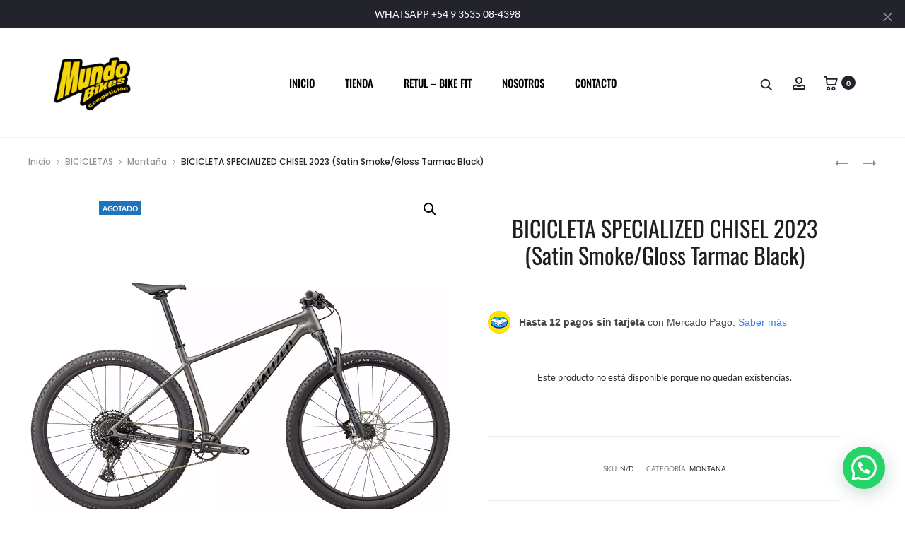

--- FILE ---
content_type: text/css
request_url: https://mundobikes.com.ar/wp-content/themes/sober-child/style.css?ver=6.8.3
body_size: -77
content:
/*
Theme Name: Sober Child
Theme URI: http://uix.store/sober/
Template: sober
Author: UIX Themes
Author URI: http://uix.store
Description: Sober is a fully responsive Premium WordPress Theme with a pixel perfect design and extensive functionality
Tags: one-column,two-columns,right-sidebar,custom-colors,custom-menu,featured-images,flexible-header,microformats,post-formats,rtl-language-support,sticky-post,threaded-comments,translation-ready
Version: 3.1.3.1726841089
Updated: 2024-09-20 11:04:49

*/

